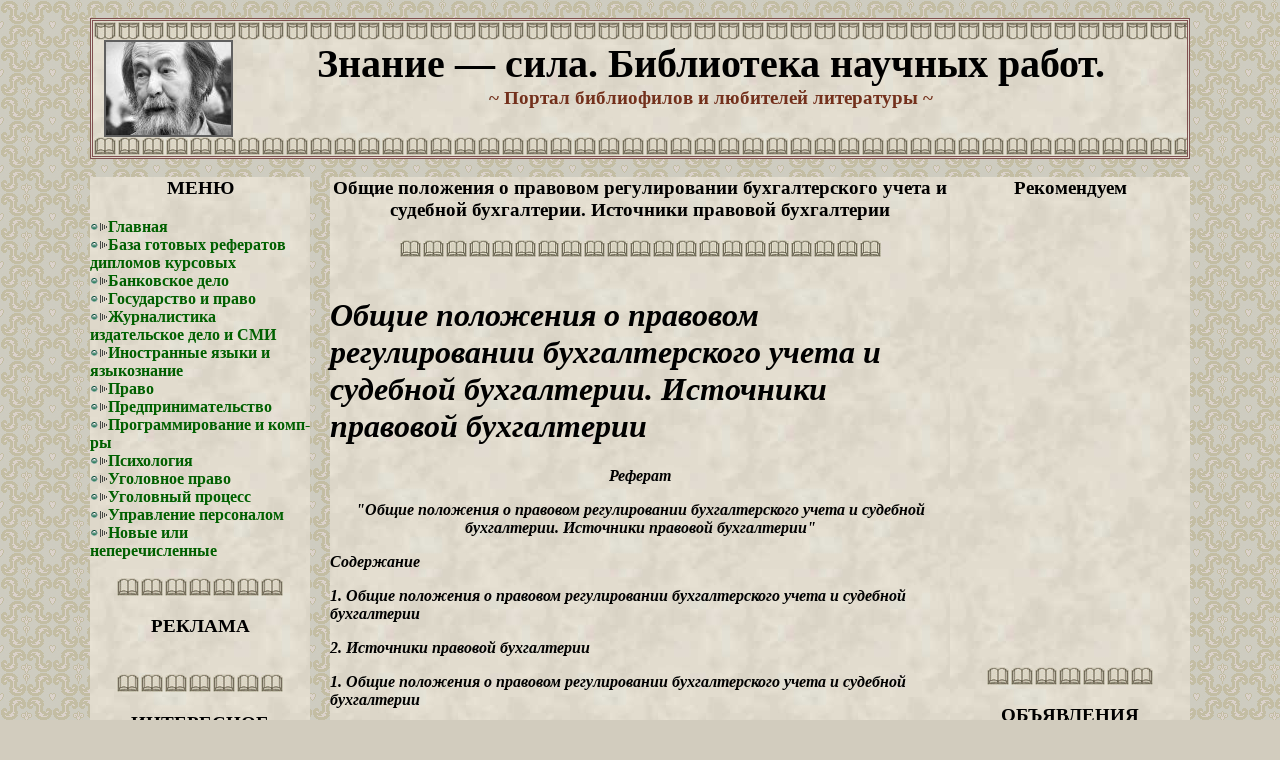

--- FILE ---
content_type: text/html
request_url: http://theoldtree.ru/gosudarstvo_i_pravo/obshhie_polozheniya_o_pravovom.php
body_size: 37419
content:
<!DOCTYPE html PUBLIC "-//W3C//DTD HTML 4.01 Transitional//EN">
<html>
<head>
<title>Библиотека научных работ: Общие положения о правовом регулировании бухгалтерского учета и судебной бухгалтерии. Источники правовой бухгалтерии</title>
<meta name="description" content="Общие положения о правовом регулировании бухгалтерского учета и судебной бухгалтерии. Источники правовой бухгалтерии: Общие положения о правовом регулировании бухгалтерского учета и судебной бухгалтерии. Источники правовой бухгалтерии Реферат Общие положения о правовом регулировании бухгалтерского учета и судебн..." />
<meta name="keywords" content="Общие положения о правовом регулировании бухгалтерского учета и судебной бухгалтерии. Источники правовой бухгалтерии, реферат бесплатно,  доклады, курсовые работы, рефераты бесплатно, реферат, рефераты, рефераты скачать" />

<meta http-equiv="content-type" content="text/html; charset=windows-1251">

<style type="text/css">

body {scrollbar-face-color: #e2dcce;
scrollbar-highlight-color: #805050;
scrollbar-darkshadow-color: #805050;
scrollbar-arrow-color: #000000;
margin:0px;}

td {font-family: Times New Roman; font-size:16px;}
img {border-color:#606060;}
a:hover {color:#2d4d71; text-decoration:underline;}
a {text-decoration:none;}
h3,big {color:#000000;}
.smile {vertical-align:-3px;}
.strelka {vertical-align:-1px;}
.soderzhanie {padding:10px; border: #805050 3px double;}
.menu {padding:10px; border: #805050 3px double;}
.menu_znat {font-size:13px; text-align:justify;}
.video {border: 1px; border-style: solid; border-color: #ffffff;}
.input_text {background-color: #fffff5;}
#input_text {background-color: #ffffff;}
.knopka {border: 2px; border-style: solid; border-color: #fdf8e4 #8d8874 #8d8874 #fdf8e4; background-color: #ddd8c4; cursor: pointer;}


.spru {color:#73301c; text-decoration: underline;}
a.wmlinkru {color:#e2dcce; display:none;}
a.wmlinkru:hover {color:#e2dcce;}

</style>

<link rel="stylesheet" href="/style.css" type="text/css">
</head>

<body topmargin="0" leftmargin="0" rightmargin="0" bottommargin="0" marginheight="0" marginwidth="0" bgcolor="#d2ccbe" background="/im/body_fon.jpg" text="#73301c" link="#006000" vlink="#006000" alink="#2d4d71" title="рефераты">
<table cellpadding="0" cellspacing="0" align="center" title="рефераты">
<tr valign="top" title="рефераты">
<td width="943" title="рефераты">
<br>
<table cellpadding="0" cellspacing="0" width="1100" height="140" bgcolor="#e2dcce" background="/im/Gbusines.jpg" style="border: #805050 3px double;" title="рефераты">
<tr title="рефераты">
   <td width="100%" height="19" valign="top" align="center" background="/im/uzor02.gif" title="рефераты">&nbsp;
      
   </td>
</tr>
<tr title="рефераты">
   <td width="100%" valign="middle" align="center" title="рефераты">
      <table cellpadding="0" cellspacing="0" width="98%" border="0" title="рефераты"><tr title="рефераты">
      <td align="center" title="рефераты"><img src="/1.jpg" alt="рефераты" width="125" hight="125" border="2" align="left" style="margin-right:13px">
      <font color="#000000" style="font-size:40px;"><b>Знание — сила. Библиотека научных работ.</b></font><br>
      <big><font color="#73301c"><b>~ Портал библиофилов и любителей литературы ~</b></font></big>      </td>
      </tr></table>
   </td>
</tr>
<tr title="рефераты">
   <td width="100%" height="19" valign="bottom" align="center" background="/im/uzor01.gif" title="рефераты">&nbsp;
      
   </td>
</tr>
</table>
<br>
<table cellpadding="0" cellspacing="0" border="0" width="100%" title="рефераты"><tr valign="top" title="рефераты">

<td class="c4ca4" width="220" height="100%" bgcolor="#e2dcce" background="/im/Gbusines.jpg" title="рефераты">



<h3 align="center" title="рефераты"><b>МЕНЮ</b></h3>

<img src="/im/strelka_green.gif" width="18" height="11" class="g6c8349cc72" border="0" alt="рефераты"><a href="/"><b>Главная</b></a><br>
<img src="/im/strelka_green.gif" width="18" height="11" class="g6c8349cc72" border="0" alt="рефераты"><a href="/baza_gotovyx_referatov_diplomov_kursovyx.php"><b>База готовых рефератов дипломов курсовых</b></a><br>
<img src="/im/strelka_green.gif" width="18" height="11" class="g6c8349cc72" border="0" alt="рефераты"><a href="/bankovskoe_delo.php"><b>Банковское дело</b></a><br>
<img src="/im/strelka_green.gif" width="18" height="11" class="g6c8349cc72" border="0" alt="рефераты"><a href="/gosudarstvo_i_pravo.php"><b>Государство и право</b></a><br>
<img src="/im/strelka_green.gif" width="18" height="11" class="g6c8349cc72" border="0" alt="рефераты"><a href="/zhurnalistika_izdatelskoe_delo_i_smi.php"><b>Журналистика издательское дело и СМИ</b></a><br>
<img src="/im/strelka_green.gif" width="18" height="11" class="g6c8349cc72" border="0" alt="рефераты"><a href="/inostrannye_yazyki_i_yazykoznanie.php"><b>Иностранные языки и языкознание</b></a><br>
<img src="/im/strelka_green.gif" width="18" height="11" class="g6c8349cc72" border="0" alt="рефераты"><a href="/pravo_3.php"><b>Право</b></a><br>
<img src="/im/strelka_green.gif" width="18" height="11" class="g6c8349cc72" border="0" alt="рефераты"><a href="/predprinimatelstvo.php"><b>Предпринимательство</b></a><br>
<img src="/im/strelka_green.gif" width="18" height="11" class="g6c8349cc72" border="0" alt="рефераты"><a href="/programmirovanie_i_komp-ry.php"><b>Программирование и комп-ры</b></a><br>
<img src="/im/strelka_green.gif" width="18" height="11" class="g6c8349cc72" border="0" alt="рефераты"><a href="/psixologiya.php"><b>Психология</b></a><br>
<img src="/im/strelka_green.gif" width="18" height="11" class="g6c8349cc72" border="0" alt="рефераты"><a href="/ugolovnoe_pravo.php"><b>Уголовное право</b></a><br>
<img src="/im/strelka_green.gif" width="18" height="11" class="g6c8349cc72" border="0" alt="рефераты"><a href="/ugolovnyj_process.php"><b>Уголовный процесс</b></a><br>
<img src="/im/strelka_green.gif" width="18" height="11" class="g6c8349cc72" border="0" alt="рефераты"><a href="/upravlenie_personalom.php"><b>Управление персоналом</b></a><br>
<img src="/im/strelka_green.gif" width="18" height="11" class="g6c8349cc72" border="0" alt="рефераты"><a href="/novye_ili_neperechislennye.php"><b>Новые или неперечисленные</b></a><br>




<br><center><img src="/im/uzor01.gif" alt="рефераты"></center>


<h3 align="center" title="рефераты"><b>РЕКЛАМА</b></h3>

<br><center><img src="/im/uzor01.gif" alt="рефераты"></center>
<h3 align="center" title="рефераты"><b>ИНТЕРЕСНОЕ</b></h3>
<center>

<a href="/" title="рефераты"><img border="0" src="/im/perevod.gif" alt="рефераты"></a><br><br><a href="/" title="рефераты"><img border="0" src="/im/lovepl.gif" alt="рефераты"></a>
<br><br>
</center>



</td>
<td width="20" title="рефераты">&nbsp;</td>

<td class="e6512bd43d9caa6e" bgcolor="#e2dcce" background="/im/Gbusines.jpg" title="рефераты">


<h3 align="center" title="рефераты"><b>Общие положения о правовом регулировании бухгалтерского учета и судебной бухгалтерии. Источники правовой бухгалтерии</b></h3>


<center><img src="/im/but4.gif" alt="рефераты"></center><br>


<font color="#000000"><i><B>
<h1>Общие положения о правовом регулировании бухгалтерского учета и судебной бухгалтерии. Источники правовой бухгалтерии</h1>
<p align="center">Реферат</p><p align="center">"Общие положения о правовом регулировании бухгалтерского учета и судебной бухгалтерии. Источники правовой бухгалтерии"</p><p align="left">Содержание</p><p align="left">1. Общие положения о правовом регулировании бухгалтерского учета и судебной бухгалтерии</p><p align="left">2. Источники правовой бухгалтерии</p><p align="left">1. Общие положения о правовом регулировании бухгалтерского учета и судебной бухгалтерии</p><p align="left">Нормативную базу правовой бухгалтерии составляют источники различной юридической силы:</p><p align="left">- акты собственно бухучета, облеченные в правовую форму;</p><p align="left">- нормативы, регулирующие предмет различных отраслей права, взаимодействующих с бухгалтерским учетом, так как в их рамках (пределах) собственно применяются положения судебной бухгалтерии.</p><p align="left">В соответствии с действующим законодательством (ст. 3 Закона ? 129-ФЗ) правовую основу бухучета и, следовательно, судебной бухгалтерии, составляет многозвенная, иерархически выстроенная исходя из юридической силы система источников, распространяющая свое действие на все организации, находящиеся на территории России.</p><p align="left">Законодательство России о бухгалтерском учете (в широком смысле) состоит из Закона ? 129-ФЗ, устанавливающего единые правовые и методологические основы организации и ведения бухгалтерского учета в стране, других федеральных законов, указов Президента и постановлений Правительства РФ.</p><p align="left">Основными целями законодательства о бухгалтерском учете являются:</p><p align="left">- обеспечение единообразного ведения учета имущества, обязательств и хозяйственных операций, осуществляемых организациями;</p><p align="left">- составление и представление сопоставимой и достоверной информации об имущественном положении организаций и их доходах и расходах, необходимой пользователям бухгалтерской отчетности (ст. 3 Закона ? 129-ФЗ).</p><p align="left">Более широким, чем законодательство, является понятие "нормативные акты о бухгалтерском учете", к которым, помимо законов, относятся акты федеральных органов государственного управления, исполнительной власти, акты исполнительных органов субъектов Российской Федерации.</p><p align="left">Кроме нормативных актов, существуют источники толкования права, к которым относятся разного рода разъяснения, методические рекомендации, ответы на вопросы и т.п. Их особенностью является то, что они могут толковать и разъяснять правоприменителю отдельные законы и подзаконные акты, но не дополнять и уточнять их. В любом случае при обращении в суд такого рода документы не принимаются при рассмотрении спора по существу.</p><p align="left">Нормативные правовые акты федеральных органов исполнительной власти, затрагивающие права, свободы, обязанности человека и гражданина, устанавливающие правовой статус организаций или имеющие межведомственный характер, прошедшие государственную регистрацию в Минюсте России, подлежат обязательному официальному опубликованию, кроме актов или отдельных их положений, содержащих сведения, составляющие государственную тайну, или сведения конфиденциального характера.</p><p align="left">Правовые акты федеральных органов исполнительной власти, кроме актов и отдельных их положений, содержащих сведения, составляющие государственную тайну, или сведения конфиденциального характера, не прошедшие государственную регистрацию, а также зарегистрированные, но не опубликованные в установленном порядке, не влекут юридических последствий, как не вступившие в силу. Поэтому они не могут служить основанием для регулирования соответствующих правоотношений, применения санкций к гражданам, должностным лицам и организациям за невыполнение содержащихся в них предписаний. На указанные акты нельзя ссылаться при разрешении споров.</p><p align="left">Нормативные акты федеральных органов исполнительной власти вступают в силу одновременно на всей территории России по истечении десяти дней после дня их официального опубликования, если самими актами не установлен иной, специальный порядок.</p><p align="left">Особый порядок опубликования и вступления в силу имеют нормативные акты Центрального банка России (далее - Банк России), так как последний не относится к федеральным органам исполнительной власти: они вступают в силу со дня их опубликования в официальном издании Банка России ("Вестнике Банка России"), за исключением случаев, установленных советом директоров. Нормативные акты Банка России не имеют обратной силы. Акты Банка России, непосредственно затрагивающие права, свободы или обязанности граждан, должны быть зарегистрированы в Минюсте России в порядке, установленном для регистрации актов федеральных министерств и ведомств</p><p align="left">Статья 4 Закона 129-ФЗ определяет, что законодательство о бухгалтерском учете распространяется на все организации, находящиеся на территории Российской Федерации, а также на филиалы и представительства иностранных организаций, если иное не предусмотрено международными договорами России. Граждане, осуществляющие предпринимательскую деятельность без образования юридического лица, ведут учет доходов и расходов в порядке, установленном налоговым отечественным законодательством.</p><p align="left">Любая организация, занятая предпринимательской деятельностью и зарегистрированная в установленном порядке, отвечающая требованиям, закрепленным в ст. 48</p><p align="left">Гражданского кодекса РФ, является юридическим лицом и таким образом подпадает под действие законодательства о бухучете.</p><p align="left">В соответствии с п. 1.3 Инструкции Госналогслужбы России от 16.06.95 г. 34 "О налогообложении прибыли и доходов иностранных юридических лиц" (в ред. от 07.04.2000 г.) под иностранными юридическими лицами понимаются компании, фирмы, любые другие организации, образованные в соответствии с законодательством иностранных государств, а также иностранные юридические лица - члены объединений (ассоциаций, консорциумов и других групп компаний), не являющихся юридическими лицами. При проверке статуса иностранного юридического лица необходимо также учитывать положения ст. 1202 Гражданского кодекса РФ.</p><p align="left">Под постоянным представительством иностранного юридического лица в Российской Федерации понимаются филиал, отделение, бюро, контора, агентство, любое другое постоянное место регулярного осуществления деятельности, связанной с разработкой природных ресурсов, проведением предусмотренных контрактами работ по строительству, установке, монтажу, сборке, наладке, обслуживанию оборудования, эксплуатацией игровых автоматов, продажей продукции с расположенных на территории РФ и принадлежащих иностранному юридическому лицу или арендуемых им складов, оказанием услуг и осуществлением иных видов деятельности по извлечению дохода на территории России или за границей, а также организации и физические лица, уполномоченные иностранными юридическими лицами осуществлять представительские функции в Российской Федерации.</p><p align="left">Представительства иностранных юридических лиц в Российской Федерации ведут регистры бухгалтерского учета: журналы, Главные книги, оборотные ведомости, кассовые книги и др., как самостоятельные хозяйствующие субъекты.</p><p align="left">В соответствии со ст. 4 Закона ? 129-ФЗ граждане, осуществляющие предпринимательскую деятельность без образования юридического лица, выведены из-под действия законодательства о бухучете и обязаны вести учет доходов и расходов в порядке, установленном налоговым законодательством России. Федеральным законом от 29.12.95г. ? 222-ФЗ "Об упрощенной системе налогообложения, учета и отчетности для субъектов малого предпринимательства" (в ред. от 31.12.2001 г., далее - Закон ? 222-ФЗ) установлено, что применение упрощенной системы индивидуальными предпринимателями предусматривает замену уплаты установленного законодательством подоходного налога на доход, полученный от осуществляемой предпринимательской деятельности, уплатой стоимости патента на занятие данной деятельностью.</p><p align="left">Для индивидуальных предпринимателей, применяющих указанную упрощенную систему, сохраняется действующий порядок ведения кассовых операций и представления необходимой статистической отчетности.</p><p align="left">Официальный документ, удостоверяющий право применения упрощенной системы, выдается сроком на один календарный год налоговыми органами по месту постановки индивидуальных предпринимателей на налоговый учет.</p><p align="left">Патент выдается налоговыми органами на основе письменного заявления индивидуального предпринимателя, подаваемого не позднее чем за один месяц до начала очередного квартала.</p><p align="left">Во исполнение закона ? 222-ФЗ Минфин России Приказом от 22.02.96 г. ? 18 "О форме книги учета доходов и расходов и порядке отражения в ней хозяйственных операций субъектами малого предпринимательства, применяющими упрощенную систему налогообложения, учета и отчетности" утвердил соответствующие нормативы (образцы формы Книги учета доходов и расходов и Порядок отражения в ней хозяйственных операций субъектами малого предпринимательства, применяющими упрощенную систему налогообложения, учета и отчетности).</p><p align="left">Госналогслужба России Приказом от 24.01.96 г. ? ВГ-3-02/5 "Об утверждении форм документов, необходимых для применения упрощенной системы налогообложения, учета и отчетности субъектами малого предпринимательства" утвердила формы патентов на право применения упрощенной системы налогообложения, учета и отчетности субъектами малого предпринимательства (организациями и индивидуальными предпринимателями) и других документов, необходимых для реализации Закона ? 222-ФЗ</p><p align="left">Общее методологическое и, следовательно, нормативное руководство бухгалтерским учетом в России осуществляется Правительством РФ (ст. 5 Закона ? 129-ФЗ).</p><p align="left">Правительство РФ является органом исполнительной власти Российской Федерации. Это коллегиальный орган, возглавляющий систему органов государственного управления и обеспечивающий их согласованную деятельность. В пределах своих полномочий Правительство РФ: осуществляет управление экономическими и социально-культурными процессами, создает условия для свободного предпринимательства на основе рационального сочетания всех форм собственности, демонополизации экономики, реализации правового механизма рыночной экономики; обеспечивает в соответствии с законами и указами Президента РФ нормативное регулирование и руководство органами исполнительной власти по защите прав собственности на всей территории России.</p><p align="left">Органы, которым федеральными законами предоставлено право регулирования бухгалтерского учета, руководствуясь законодательством Российской Федерации, разрабатывают и утверждают в пределах своей компетенции обязательные для исполнения всеми организациями на территории страны:</p><p align="left">а) планы счетов бухгалтерского учета и инструкции по их применению;</p><p align="left">б) положения (стандарты) по бухгалтерскому учету, устанавливающие принципы, правила и способы ведения организациями учета хозяйственных операций, составления и представления бухгалтерской отчетности;</p><p align="left">в) другие нормативные акты и методические указания по вопросам бухучета.</p><p align="left">В планах счетов бухгалтерского учета, других нормативных актах и методических указаниях должна предусматриваться упрощенная система бухучета для субъектов малого предпринимательства.</p><p align="left">Нормативные акты и методические указания по бухучету, издаваемые органами, которым федеральными законами предоставлено право регулирования бухучета, не должны противоречить нормативным актам и методическим указаниям Минфина России.</p><p align="left">Организации, руководствуясь законодательством страны о бухучете, нормативными актами органов, регулирующих бухгалтерский учет, самостоятельно формируют свою учетную политику, исходя из своей структуры, отрасли и других особенностей деятельности.</p><p align="left">В соответствии с Постановлением Правительства РФ Минфин России:</p><p align="left">- осуществляет методическое руководство бухгалтерским учетом и отчетностью предприятий, учреждений и организаций независимо от их организационно-правовых форм и подчиненности и принимает меры по его совершенствованию;</p><p align="left">- утверждает план счетов, типовые формы бухгалтерского учета и отчетности; инструкции по их применению и порядку составления отчетности; осуществляет руководство работой по переоценке товарно-материальных ценностей;</p><p align="left">- устанавливает порядок ведения бухгалтерского учета и составления отчетности об исполнении федерального бюджета, смет расходов бюджетных учреждений и организаций;</p><p align="left">- устанавливает формы учета и отчетности по кассовому исполнению федерального бюджета, бюджетов субъектов Федерации.</p><p align="left">Минфин России издает в пределах своей компетенции на основе и во исполнение законодательства Российской Федерации приказы и инструкции и дает указания, являющиеся обязательными для исполнения федеральными органами исполнительной власти, а также предприятиями, учреждениями и организациями независимо от их организационно-правовых форм и подчиненности и гражданами.</p><p align="left">Минфин России издает в необходимых случаях совместно с другими федеральными органами исполнительной власти ведомственные нормативные акты.</p><p align="left">Кроме положений по бухгалтерскому учету, в России действует более 800 других нормативных актов и методических указаний по бухгалтерскому учету.</p><p align="left">В соответствии с законодательством за Минфином России закреплено право согласования с иными органами, которым федеральными законами предоставлено право регулирования бухучета, их нормативных актов и методических рекомендаций. К таким органам относятся Минэкономики, МНС, Минсвязи, Госкомстат, Банк России и др.</p><p align="left">О специфике бухгалтерского учета собственно в банковской сфере свидетельствуют более 100 нормативных актов в том числе, например: План счетов бухгалтерского учета в кредитных организациях Российской Федерации (в ред. от 26.12.2001 г.); Положение "О порядке формирования кредитными организациями резервов на возможные потери", утв. ЦБ РФ от 12.04.2001 г. ? 137-П.</p><p align="left">Согласно Федеральному закону от 31.07.98 г. ? 148-ФЗ с момента введения единого налога на вмененный доход законодательными (представительными) органами государственной власти субъектов РФ настоящий Федеральный закон применяется в части, не противоречащей Закону ? 222-ФЗ. О порядке применения настоящего Федерального закона см. также: Приказ Минфина России от 15.03.96 г. ? 27; Письмо Госналогслужбы России от 06.02.96 г. ? НП-6-02/77; Письмо Госналогслужбы России от 03.10.96 г. ? 02-01-17; Порядок учета доходов и расходов и хозяйственных операций для индивидуальных предпринимателей (Приказ Минфина и МНС России от 21.03.2001 г. ? 24н/БГ-3-08/ 419).</p><p align="left">2. Источники правовой бухгалтерии</p><p align="left">С учетом рассмотренных общих положений далее следует классифицировать многочисленные источники судебной бухгалтерии, исходя из основного и значимого для практики критерия - их юридической силы.</p><p align="left">Первый уровень нормативных источников составляет федеральное отечественное законодательство. Этот самый высокий по юридической силе уровень представлен, к примеру, следующими актами: Федеральный закон "О бухгалтерском учете", устанавливающий единые правовые и методологические основы организации и ведения бухгалтерского учета в Российской Федерации; Федеральный Конституционный Закон "О Правительстве Российской Федерации" от 17.12.97 г. ? 2-ФКЗ (в ред. от 31.12.97 г.); федеральные кодифицированные акты процессуальных отраслей права (УПК, ГПК, АПК, КоАП РФ); иные федеральные законы комплексного и смежного характера, например: "О Счетной Палате Российской Федерации"; "Об упрощенной системе налогообложения, учета и отчетности для субъектов малого предпринимательства"; "Об акционерных обществах" (с изм. от 07.08.2001 г., вступившими в силу с 1 января 2002 г.), Гражданский кодекс, Бюджетный кодекс, Налоговый кодекс РФ и др.; из относительно новых источников высшего по юридической силе уровня следует назвать Федеральные законы: от 07.08.2001 г. ?119-ФЗ "Об аудиторской деятельности" (в ред. от 14.12.2001 г.); от 31.05.2001 г. ? 73-ФЗ "О государственной судебно-экспертной деятельности в Российской федерации"; от 08.08.2001 г. ? 134-ФЗ "О защите прав юридических лиц индивидуальных предпринимателей при проведении государственного контроля (надзора)"; Закон РФ от 07.05.98 г. ? 75-ФЗ "О негосударственных пенсионных фондах" (в ред. от 12.02.2001 г.); Федеральный закон от 02.12.90 г. ? 394-1 (в ред. от 06.08.2001 г.) "О Центральном банке Российской Федерации (Банке России)"; Федеральный закон от 18.12.2001 г. ? 177-ФЗ,"О введении в действие Уголовно-процессуального кодекса Российской Федерации" и др.</p><p align="left">Второй уровень нормативных источников образуют акты высших федеральных органов государственной (исполнительной) власти, к которым принадлежат указы Президента, постановления Правительства РФ.</p><p align="left">В соответствии со ст. 5 Закона ? 129-ФЗ общее методическое руководство бухучетом осуществляется именно Правительством РФ, которое на практике эту функцию осуществляет в основном через Минфин России.</p><p align="left">Примерами нормативных источников второго уровня являются:</p><p align="left">- Указ Президента РФ ? 2004 "Об уточнении сроков проведения мероприятий по регулированию аудиторской деятельности в Российской Федерации";</p><p align="left">- Распоряжение Президента РФ ? 54-рп "Об организации работы Комиссии по аудиторской деятельности при Президенте Российской Федерации" (с изм. и доп. от 1994 г.);</p><p align="left">- Постановление Правительства РФ от 12.02.93 г. ? 121 "О мерах по реализации Государственной программы перехода Российской Федерации на принятую в международной практике систему учета и статистики в соответствии с требованиями развития рыночной экономики";</p><p align="left">- Постановление Правительства РФ от 07.11.97 г. ? 1404 "Об утверждении Положения о Межведомственной комиссии по реформированию бухгалтерского учета и финансовой отчетности";</p><p align="left">- Постановление Правительства РФ от 06.03.98 г. ? 273 "Об утверждении Положения о Министерстве финансов Российской Федерации";</p><p align="left">Указ Президента РФ от 22.12.93 г. ? 2263 о временных правилах аудиторской деятельности утратил свою силу.</p><p align="left">Постановлением Правительства РФ от 06.02.2002 г. ? 80 "О вопросах государственного регулирования аудиторской деятельности в Российской Федерации" признаны утратившими силу прежде действовавшие акты Правительства РФ в области аудита (1994-1995 гг.) и утверждены Правила обмена квалификационных аттестатов аудиторов.</p><p align="left">Третий уровень нормативных источников судебной бухгалтерии представляют акты федеральных органов исполнительной власти, нормативы, принимаемые на основе законодательства министерствами, ведомствами для обязательного применения на территории страны всеми организациями и гражданами.</p><p align="left">При этом приказы и методические указания по бухгалтерскому учету рассматриваемого уровня не должны противоречить нормативам ведущего в этой сфере органа исполнительной власти - специально уполномоченного органа - Минфина России(ст. 5 Закона ? 129-ФЗ).</p><p align="left">К основным нормативным актам третьего уровня, являющимся, по существу, "настольными книгами" бухгалтеров относятся:</p><p align="left">- Положение по ведению бухгалтерского учета и бухгалтерской отчетности в Российской Федерации, утвержденное Приказом Минфина России от 29.07.98 г. ? 34н (в ред. от 24.03.2000 г.);</p><p align="left">- План счетов бухгалтерского учета финансово-хозяйственной деятельности организаций и Инструкция по его применению, утвержденные Приказом Минфина России от 31.10.2000 г. ?94н и введенные в действие с 1 января 2001 г.</p><p align="left">Источниками информации о бухгалтерском учете и правовой бухгалтерии также являются официальные разъяснения, инструкции и указания, включая руководящие разъяснения Высшего арбитражного и Верховного судов страны, имеющие определенную юридическую силу и обязательные для правоприменителя.</p><p align="left">Примерами актов четвертого уровня являются:</p><p align="left">- Приказ Минфина России от 28.06.2000 г. ? 60н "О Методических рекомендациях о порядке формирования показателей бухгалтерской отчетности организации";</p><p align="left">- Письмо ЦБ РФ от 10.07.2001 г. ? 87-Т "О рекомендациях Базельского комитета по банковскому надзору";</p><p align="left">- Письмо УМНС России по г. Москве от 19.04.2001 г. ? 03-12/18215 "Об экономическом показателе, используемом при нормировании расходов на рекламу предприятиями, осуществляющими торговую деятельность";</p><p align="left">Отдельного рассмотрения заслуживают источники международного характера</p><p align="left">Ряд из них носит обязательный, а некоторые - лишь рекомендательный характер, что необходимо учитывать в практической деятельности:</p><p align="left">а) в соответствии с Конституцией отечественное законодательство учитывает международные договоры, нормы международного права. Провозглашается, что если международным договором (пактом, конвенцией) установлены иные нормативы, чем предусмотренные Российским законодательством, то применяются правила международных договоров.</p><p align="left">Российская Федерация является участником большинства международных договоров о правах и свободах человека (в том числе в финансово-экономической и юридической сферах). К числу таких нормативных источников (и прикосновенных к ним актов) можно отнести:</p><p align="left">- Федеральный закон от 14.06.94 г. ? 5-ФЗ "О порядке опубликования и вступлении в силу федеральных конституционных законов, федеральных законов, актов палат Федерального собрания" (в ред. от 22.10.99 г.);</p><p align="left">- Федеральный закон от 15.07.95 г. ? 101-ФЗ "О международных договорах Российской Федерации";</p><p align="left">- Конвенция о правовой помощи и правовых отношениях по гражданским, семейным и уголовным делам (Минск, 22.01.93 г.);</p><p align="left">- Конвенция относительно защиты заработной платы (Женева, 01.07.49 г., ? 95);</p><p align="left">- Европейская конвенция о защите прав человека и основных свобод (Рим, 04.11.50 г.) с девятью протоколами;</p><p align="left">Источниками не нормативного, а учебного, консультативного свойства являются комментарии законодательства, методические рекомендации профессионалов.</p><p align="left">Их не следует путать с официальными методическими указаниями и разъяснениями нормативного характера.</p><p align="left">Примерами учебно-консультативных источников этого уровня служат следующие издания:</p><p align="left">- Комментарий к Федеральному закону "О бухгалтерском учете" с постатейными материалами;</p><p align="left">- Профессиональное суждение бухгалтера: итоги минувшего века (Я.В. Соколов, Т.О. Терентьева, "Бухгалтерский учет", 2001, ? 12);</p><p align="left">- Комментарии к новому Плану счетов бухгалтерского учета под ред. руководителя Департамента методологии бухгалтерского учета и отчетности Минфина России А.С. Бакаева (М.: ИПБ-БИНФА, 2001);</p><p align="left">Нельзя не упомянуть о десятках решений (постановлений и определений) Конституционного суда РФ по вопросам процессуальной деятельности, бухгалтерского учета и аудита, имеющим юридическое значение. Такие решения могут существенно корректировать действующее законодательство и потому также относятся к числу источников правовой бухгалтерии</p><p align="left">Итак, источники правовой бухгалтерии в зависимости от основного критерия систематизации - их содержания и юридической силы - условно можно сгруппировать следующим образом:</p><p align="left">- федеральные законы, определяющие концепцию бухучета и судебной бухгалтерии на уровне доктрины;</p><p align="left">- детализирующая первый уровень подзаконная нормативная база высших федеральных органов исполнительной власти (общесистемная и частная);</p><p align="left">- ведомственные и межведомственные нормативные акты;</p><p align="left">- методические рекомендации, руководящие разъяснения, толкования ведомственного, судебного (официального) характера;</p><p align="left">- источники международно-правового характера: конвенционно-договорные (обязательные) и декларативно-рекомендательные;</p><p align="left">- неофициальные источники: профессиональные рекомендации, комментарии, толкования, содержащиеся в работах научно-популярного, учебного, вспомогательного характера и не обладающие нормативной силой.</p><p align="left">С учетом того, что любая классификация является относительной и условной, возможны и иные группировки, способы систематизации источников бухучета и судебной бухгалтерии исходя из иных содержательных и формальных системообразующих критериев.</p></p>

</B></i></font><br><br>


<center><img src="/im/but4.gif" alt="рефераты"></center><br>


<center><big><b></b></big></center><br>



<center>
  <br>
</center>
<center>
</center><br>
<br>



</td>

<td class="c4ca4" width="220" height="100%" bgcolor="#e2dcce" background="/im/Gbusines.jpg" title="рефераты">



<h3 align="center" title="рефераты"><b>Рекомендуем</b></h3>



<!--<p align="center">-->

<noindex>
<!-- data-ad-client="ca-pub-5176964636363636361" -->
<script async src="//pagead2.googlesyndication.com/pagead/js/adsbygoogle.js"></script>
<!-- 240x400 -->
<ins class="adsbygoogle"
style="display:inline-block;width:240px;height:400px"
data-ad-client="ca-pub-5176977060309761"
data-ad-slot="4209609938"></ins>
<script>
(adsbygoogle = window.adsbygoogle || []).push({});
</script>
</noindex>

  
	
<noindex>	<!-- 240x400 code START-->
<script language="javascript" type="text/javascript"><!--
if(typeof(ar_cn)=="undefined") var ar_cn=1;
var ar_Tail=document.referrer ? escape(document.referrer) : 'unknown';
var ar_link="http://ad.adriver.ru/cgi-bin/erle.cgi?sid=198087&bt=49&target=blank&tail256=" + ar_Tail;
document.write('<div style="visibility:hidden;height:0px;"><iframe id="ar_container_'+ar_cn+'" width=1 height=1 marginwidth=0 marginheight=0 scrolling=no frameborder=0><\/iframe><\/div><div id="ad_ph_'+ar_cn+'"><\/div>');
function ar_getDoc(t,n,l){var doc;if(t<100){if(document.all && !window.opera){doc = window.frames['ar_container_'+n].document}
else if(document.getElementById){doc=document.getElementById('ar_container_'+n).contentDocument}
if(!doc){setTimeout('ar_getDoc('+(++t)+','+n+',"'+l+'")', 100)}else {var RndNum4NoCash = Math.round(Math.random() * 1000000000);
doc.write ('<sc'+'ript language="JavaScript" type="text/javascript">var ar_bnum='+n+';<\/sc'+'ript>');
doc.write ('<sc'+'ript language="JavaScript" type="text/javascript" src="'+l+'&rnd='+RndNum4NoCash+'"><\/sc'+'ript>');}}}
(function(num,link){function addEvent(e,t,f){if(e.addEventListener)e.addEventListener(t,f,false);else if(e.attachEvent)e.attachEvent('on'+t,f)}
function removeEvent(e,t,f){if(e.removeEventListener)e.removeEventListener(t,f,false);else if(e.detachEvent)e.detachEvent('on'+t,f)}
var BannerLoader={top:0,height:400,cm:document.compatMode=="CSS1Compat",
scroll:function(){var ch=self.innerHeight||this.cm&&document.documentElement.clientHeight||document.body.clientHeight;
var st=self.pageYOffset||this.cm&&document.documentElement.scrollTop||document.body.scrollTop;
var sh=self.scrollHeight||this.cm&&document.documentElement.scrollHeight||document.body.scrollHeight;
if((st-this.top<=this.height*0.2&&st+ch-this.top>=this.height*0.8)||(sh-this.top<=this.height*0.8&&(sh-st-ch<1||sh<ch))){
removeEvent(window,'scroll',this.sfunc);ar_getDoc(0,num,link)}},
sfunc: function(){BannerLoader.scroll()},init:function(){var t=this,obj=document.getElementById('ad_ph_'+num);
if(obj){while(obj.offsetParent){t.top += obj.offsetTop; obj = obj.offsetParent}
addEvent(window,'scroll',this.sfunc);t.scroll()}}};addEvent(window, 'load', function(){BannerLoader.init()})})(ar_cn++,ar_link);
//--></script>
<!--  code END -->

<!-- SRTB  240x400 -->
<script type="text/javascript">
    document.write('<script type = "text/javascript" ' +
    'src = "//cdn-rtb.sape.ru/rtb-b/js/303/303.js"></scr'+'ipt>')
</script>
<!-- RTB END -->

<!-- 240*400 Advertur-->
<script type="text/javascript" src="http://ddnk.advertur.ru/v1/code.js?id=31645"></script>
<!-- 240*400 -->


</noindex>
<br>






<noindex><!--LiveInternet counter-->

              <script type="text/javascript"><!--

document.write("<a href='http://www.liveinternet.ru/click' "+

"target=_blank><img src='//counter.yadro.ru/hit?t50.1;r"+

escape(document.referrer)+((typeof(screen)=="undefined")?"":

";s"+screen.width+"*"+screen.height+"*"+(screen.colorDepth?

screen.colorDepth:screen.pixelDepth))+";u"+escape(document.URL)+

";"+Math.random()+

"' alt='' title='LiveInternet' "+

"border='0' width='31' height='31'><\/a>")

//--></script>

              <!--/LiveInternet--> 
</noindex>



<br><center><img src="/im/uzor01.gif" alt="рефераты"></center>


<h3 align="center" title="рефераты"><b>ОБЪЯВЛЕНИЯ</b></h3>


<br><center><img src="/im/uzor01.gif" alt="рефераты"></center>

</td>
</tr></table>


<br>
<center><font color="#000000">&copy; &laquo;Библиотека&raquo;</font></center><br>
<center><img src="/im/uzor-10x.gif"></center><br>


<center>

<noindex><!--LiveInternet counter--><script type="text/javascript"><!--

document.write("<a href='http://www.liveinternet.ru/click' "+

"target=_blank><img src='//counter.yadro.ru/hit?t50.1;r"+

es</imgdocument.referrer)+((typeof(screen)=="undefined")?"":

";s"+screen.width+"*"+screen.height+"*"+(screen.colorDepth?

screen.colorDepth:screen.pixelDepth))+";u"+escape(document.URL)+

";"+Math.random()+

"' alt='рефераты' title='LiveInternet' "+

"border='0' width='31' height='31'><\/a>")

//--></script><!--/LiveInternet--></noindex>



</center><br>

</td>
</tr>
</table>
</body>
</html>


--- FILE ---
content_type: text/html; charset=utf-8
request_url: https://www.google.com/recaptcha/api2/aframe
body_size: 266
content:
<!DOCTYPE HTML><html><head><meta http-equiv="content-type" content="text/html; charset=UTF-8"></head><body><script nonce="hiy6UNtiIpwX-v6l2sD_KA">/** Anti-fraud and anti-abuse applications only. See google.com/recaptcha */ try{var clients={'sodar':'https://pagead2.googlesyndication.com/pagead/sodar?'};window.addEventListener("message",function(a){try{if(a.source===window.parent){var b=JSON.parse(a.data);var c=clients[b['id']];if(c){var d=document.createElement('img');d.src=c+b['params']+'&rc='+(localStorage.getItem("rc::a")?sessionStorage.getItem("rc::b"):"");window.document.body.appendChild(d);sessionStorage.setItem("rc::e",parseInt(sessionStorage.getItem("rc::e")||0)+1);localStorage.setItem("rc::h",'1769043158232');}}}catch(b){}});window.parent.postMessage("_grecaptcha_ready", "*");}catch(b){}</script></body></html>

--- FILE ---
content_type: text/css
request_url: http://theoldtree.ru/style.css
body_size: 67
content:
.vvvcext {
	background-color: #CCCCCC;
	margin-bottom: 30px;
}
